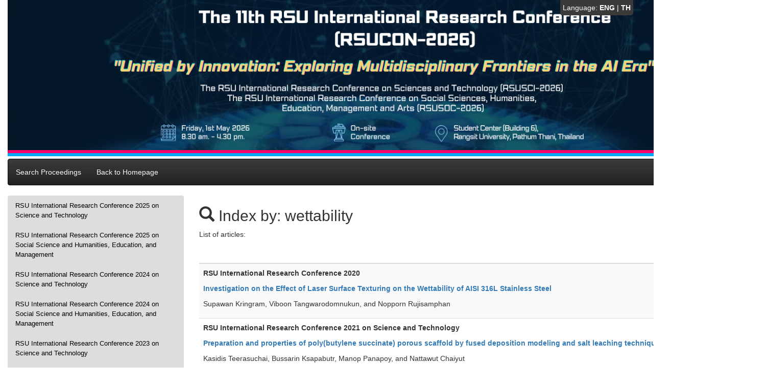

--- FILE ---
content_type: text/html; charset=UTF-8
request_url: https://rsucon.rsu.ac.th/proceedings/keyword/wettability
body_size: 10456
content:
<!DOCTYPE HTML>
<html>
    <head>
        <title>wettability - Proceedings of RSU Research Conference</title>
        <link rel="shortcut icon" type="image/x-icon" href="/favicon.ico">
        <meta charset="utf-8">
        <meta name="viewport" content="width=device-width, initial-scale=1.0">

        <meta name="description" content="Website Rangsit University Research Conference เว็บไซต์งานประชุมวิชาการ มหาวิทยาลัยรังสิต">
        <meta name="keywords" content="wettability">
        <meta name="author" content="Rangsit University">

        <link rel="shortcut icon" href="https://rsucon.rsu.ac.th/asset/images/rsu.ico"/>
        <link rel="stylesheet" href="https://rsucon.rsu.ac.th/asset/css/bootstrap/css/bootstrap.css"/>
        <link rel="stylesheet" href="https://rsucon.rsu.ac.th/asset/css/bootstrap/css/bootstrap-theme.css"/>
        <link rel="stylesheet"  href="https://rsucon.rsu.ac.th/asset/css/layout.css"/>
            </head>
    <body>
        <div id="fb-root"></div>
        <script>(function(d, s, id) {
          var js, fjs = d.getElementsByTagName(s)[0];
          if (d.getElementById(id)) return;
          js = d.createElement(s); js.id = id;
          js.src = "//connect.facebook.net/en_US/sdk.js#xfbml=1&version=v2.5&appId=391293137655508";
          fjs.parentNode.insertBefore(js, fjs);
        }(document, 'script', 'facebook-jssdk'));</script>
        <!-- Wrap all page content here -->
        <div id="wrap">
            <div class="container">
                <div id="header">
                    <div id="languagebar" style="position: fixed; top: 0px; right: 40px; z-index: 9999">
                        Language: 
                        <a href="https://rsucon.rsu.ac.th/change/lang/en">ENG</a> | 
                        <a href="https://rsucon.rsu.ac.th/change/lang/th">TH</a>                    </div>
                    <img width='1470' src="https://rsucon.rsu.ac.th/asset/images/header_2026_main.png?v=123">
                    <hr class="line-pink">
                    <hr class="line-blue">
                </div>
                <nav class="navbar navbar-inverse nav-justified" id="navbar-fontend">
    <div class="container-fluid">
        <div class="navbar-header">
            <button type="button" class="navbar-toggle collapsed" data-toggle="collapse" data-target="#navbar" aria-expanded="false" aria-controls="navbar">
                <span class="sr-only">Toggle navigation</span>
                <span class="icon-bar"></span>
                <span class="icon-bar"></span>
                <span class="icon-bar"></span>
            </button>
            <a href="https://rsucon.rsu.ac.th/proceedings" class="navbar-brand">Search Proceedings</a>        </div>
        <div id="navbar" class="navbar-collapse collapse">
            <ul class="nav navbar-nav">
                <li ><a href="https://rsucon.rsu.ac.th/">Back to Homepage</a></li>
            </ul>
        </div><!--/.nav-collapse -->
    </div><!--/.container-fluid -->
</nav>                <div class="row">
                    <div class="col-xs-3">
                    <!--<div class="col-lg-3 col-sm-4">-->
                         <ul class="nav nav-pills nav-stacked" id="nav-fontend">
    	<li ><a href="https://rsucon.rsu.ac.th/proceeding/25" role="presentation">RSU International Research Conference 2025 on Science and Technology</a></li>
    	<li ><a href="https://rsucon.rsu.ac.th/proceeding/26" role="presentation">RSU International Research Conference 2025 on Social Science and Humanities, Education, and Management</a></li>
    	<li ><a href="https://rsucon.rsu.ac.th/proceeding/23" role="presentation">RSU International Research Conference 2024 on Science and Technology</a></li>
    	<li ><a href="https://rsucon.rsu.ac.th/proceeding/24" role="presentation">RSU International Research Conference 2024 on Social Science and Humanities, Education, and Management</a></li>
    	<li ><a href="https://rsucon.rsu.ac.th/proceeding/21" role="presentation">RSU International Research Conference 2023 on Science and Technology</a></li>
    	<li ><a href="https://rsucon.rsu.ac.th/proceeding/22" role="presentation">RSU International Research Conference 2023 on Social Science and Humanities, Education, and Management</a></li>
    	<li ><a href="https://rsucon.rsu.ac.th/proceeding/19" role="presentation">RSU International Research Conference 2022 on Science and Technology</a></li>
    	<li ><a href="https://rsucon.rsu.ac.th/proceeding/20" role="presentation">RSU International Research Conference 2022 on Social Science and Humanities, Education, and Management</a></li>
    	<li ><a href="https://rsucon.rsu.ac.th/proceeding/17" role="presentation">RSU International Research Conference 2021 on Science and Technology</a></li>
    	<li ><a href="https://rsucon.rsu.ac.th/proceeding/18" role="presentation">RSU International Research Conference 2021 on Social Science and Humanity, Education, Management, and Arts</a></li>
    	<li ><a href="https://rsucon.rsu.ac.th/proceeding/15" role="presentation">RSU National Research Conference 2021 on Science and Technology</a></li>
    	<li ><a href="https://rsucon.rsu.ac.th/proceeding/16" role="presentation">RSU National Research Conference 2021 on Social Science and Humanity, Education, Management, and Arts</a></li>
    	<li ><a href="https://rsucon.rsu.ac.th/proceeding/14" role="presentation">RSU International Research Conference 2020</a></li>
    	<li ><a href="https://rsucon.rsu.ac.th/proceeding/13" role="presentation">RSU National Research Conference 2020</a></li>
    	<li ><a href="https://rsucon.rsu.ac.th/proceeding/11" role="presentation">RSU International Research Conference 2019</a></li>
    	<li ><a href="https://rsucon.rsu.ac.th/proceeding/12" role="presentation">RSU National Research Conference 2019</a></li>
    	<li ><a href="https://rsucon.rsu.ac.th/proceeding/1" role="presentation">RSU International Research Conference 2018</a></li>
    	<li ><a href="https://rsucon.rsu.ac.th/proceeding/2" role="presentation">RSU National Research Conference 2018</a></li>
    	<li ><a href="https://rsucon.rsu.ac.th/proceeding/3" role="presentation">RSU International Research Conference 2017</a></li>
    	<li ><a href="https://rsucon.rsu.ac.th/proceeding/4" role="presentation">RSU National Research Conference 2017</a></li>
    	<li ><a href="https://rsucon.rsu.ac.th/proceeding/5" role="presentation">RSU International Research Conference 2016</a></li>
    	<li ><a href="https://rsucon.rsu.ac.th/proceeding/6" role="presentation">RSU National Research Conference 2016</a></li>
    	<li ><a href="https://rsucon.rsu.ac.th/proceeding/7" role="presentation">RSU National Research Conference 2015</a></li>
    	<li ><a href="https://rsucon.rsu.ac.th/proceeding/8" role="presentation">RSU National Research Conference 2014</a></li>
    	<li ><a href="https://rsucon.rsu.ac.th/proceeding/9" role="presentation">RSU National Research Conference 2013</a></li>
    	<li ><a href="https://rsucon.rsu.ac.th/proceeding/10" role="presentation">RSU National Research Conference 2012</a></li>
    </ul>                    </div>
                    <div class="col-xs-9">
                    <!--<div class="col-lg-9 col-sm-8">-->
                         <h2><span class="glyphicon glyphicon-search"></span> Index by: wettability</h2>
<p>List of articles:</p>
<table class='table table-responsive table-striped'>
    <thead>
        <tr>
            <th></th>
            <th width="10%">Page Number</th>
        </tr>
    </thead>
    <tbody>
                <tr>
            <td>
                <p><b>RSU International Research Conference 2020</b></p>
                <p><b><a href="https://rsucon.rsu.ac.th/proceeding/article/2445">Investigation on the Effect of Laser Surface Texturing on the Wettability of AISI 316L Stainless Steel</a></b></p>
                <p>Supawan Kringram, Viboon Tangwarodomnukun,  and Nopporn Rujisamphan</p>
            </td>
            <td>
                525-531            </td>
        </tr>
                <tr>
            <td>
                <p><b>RSU International Research Conference 2021 on Science and Technology</b></p>
                <p><b><a href="https://rsucon.rsu.ac.th/proceeding/article/2862">Preparation and properties of poly(butylene succinate) porous scaffold by fused deposition modeling and salt leaching techniques</a></b></p>
                <p>Kasidis  Teerasuchai, Bussarin  Ksapabutr, Manop  Panapoy,  and Nattawut  Chaiyut</p>
            </td>
            <td>
                779            </td>
        </tr>
            </tbody>
</table>                    </div>
                </div>
               
            </div> <!-- class="container" -->
        </div> <!-- id="wrap" -->
        <div id="footer">
            <div class='container'>
                <hr class="line-pink">
                <hr class="line-blue">
                <div class="footer">
                    <div class="row">
                        <div class="col-xs-4 footer-logo">
                        <!--<div class="col-sm-12 col-md-5 col-lg-4 footer-logo">-->
                            <img class="img-responsive" width="100%" src="https://rsucon.rsu.ac.th/asset/images/footer_logo.png">
                        </div>
                        <div class="col-xs-8 footer-text">
                        <!--<div class="col-sm-12 col-md-7 col-lg-8 footer-text">-->
                            <div style="padding-top: 20pt;"><b>International Conference</b>: Contact | Research Institute<br>Call: +662-7915686–5692 Fax: +662-7915704 e-mail: rsuconference@rsu.ac.th</div>
                            <!--<div><b>National Conference</b>: Contact | Research Institute<br>Call: +662-7915686–5692 Fax: +662-7915689 e-mail: national.rsuconference@rsu.ac.th</div>-->
                        </div>
                    </div>
                </div>
            </div>
        </div>
        <script src="https://rsucon.rsu.ac.th/asset/js/jquery-1.10.2.min.js"></script>
        <script src="https://rsucon.rsu.ac.th/asset/css/bootstrap/js/bootstrap.js"></script>
        <script src="https://rsucon.rsu.ac.th/asset/js/web-js.js"></script>
            </body>
</html>